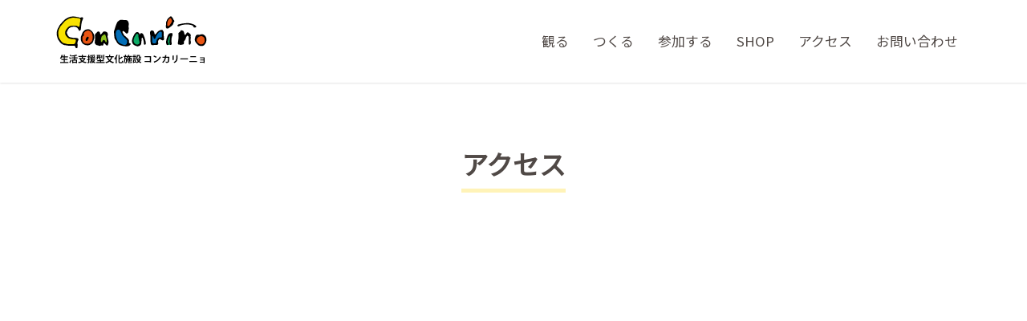

--- FILE ---
content_type: text/html; charset=UTF-8
request_url: https://concarino.or.jp/access/
body_size: 9984
content:
<!DOCTYPE html>
<html lang="ja"
	prefix="og: https://ogp.me/ns#" >
<head prefix="og: http://ogp.me/ns# fb: http://ogp.me/ns/fb# article: http://ogp.me/ns/article#">
	<meta charset="UTF-8">
	<meta name="viewport" content="width=device-width, initial-scale=1.0, maximum-scale=1.0, user-scalable=0" />
	<link rel="pingback" href="https://concarino.or.jp/xmlrpc.php" />
	<link href="https://fonts.googleapis.com/css?family=Noto+Sans+JP" rel="stylesheet">
	<link href="https://use.fontawesome.com/releases/v5.6.1/css/all.css" rel="stylesheet">
	<!--[if lt IE 9]>
	<script src="https://concarino.or.jp/wp-content/themes/habakiri/js/html5shiv.min.js"></script>
	<![endif]-->
	<title>アクセス - 生活支援型文化施設コンカリーニョ </title>

		<!-- All in One SEO 4.1.1.2 -->
		<meta name="description" content="住所：〒063-0841 札幌市西区八軒1条西1丁目 ザ・タワープレイス1F（JR琴似駅直結） ● JR 新千歳空港駅から ― 「快速エアポート」手稲・小樽方面行き『琴似駅』下車。駅直結連絡通路ご利用にて徒歩3分。札幌駅 […]"/>
		<link rel="canonical" href="https://concarino.or.jp/access/" />
		<meta property="og:site_name" content="生活支援型文化施設コンカリーニョ -" />
		<meta property="og:type" content="article" />
		<meta property="og:title" content="アクセス - 生活支援型文化施設コンカリーニョ " />
		<meta property="og:description" content="住所：〒063-0841 札幌市西区八軒1条西1丁目 ザ・タワープレイス1F（JR琴似駅直結） ● JR 新千歳空港駅から ― 「快速エアポート」手稲・小樽方面行き『琴似駅』下車。駅直結連絡通路ご利用にて徒歩3分。札幌駅 […]" />
		<meta property="og:url" content="https://concarino.or.jp/access/" />
		<meta property="article:published_time" content="2020-06-08T10:03:48Z" />
		<meta property="article:modified_time" content="2025-10-30T02:12:19Z" />
		<meta name="twitter:card" content="summary" />
		<meta name="twitter:domain" content="concarino.or.jp" />
		<meta name="twitter:title" content="アクセス - 生活支援型文化施設コンカリーニョ " />
		<meta name="twitter:description" content="住所：〒063-0841 札幌市西区八軒1条西1丁目 ザ・タワープレイス1F（JR琴似駅直結） ● JR 新千歳空港駅から ― 「快速エアポート」手稲・小樽方面行き『琴似駅』下車。駅直結連絡通路ご利用にて徒歩3分。札幌駅 […]" />
		<script type="application/ld+json" class="aioseo-schema">
			{"@context":"https:\/\/schema.org","@graph":[{"@type":"WebSite","@id":"https:\/\/concarino.or.jp\/#website","url":"https:\/\/concarino.or.jp\/","name":"\u751f\u6d3b\u652f\u63f4\u578b\u6587\u5316\u65bd\u8a2d\u30b3\u30f3\u30ab\u30ea\u30fc\u30cb\u30e7","publisher":{"@id":"https:\/\/concarino.or.jp\/#organization"}},{"@type":"Organization","@id":"https:\/\/concarino.or.jp\/#organization","name":"\u751f\u6d3b\u652f\u63f4\u578b\u6587\u5316\u65bd\u8a2d\u30b3\u30f3\u30ab\u30ea\u30fc\u30cb\u30e7","url":"https:\/\/concarino.or.jp\/"},{"@type":"BreadcrumbList","@id":"https:\/\/concarino.or.jp\/access\/#breadcrumblist","itemListElement":[{"@type":"ListItem","@id":"https:\/\/concarino.or.jp\/#listItem","position":"1","item":{"@id":"https:\/\/concarino.or.jp\/#item","name":"\u30db\u30fc\u30e0","description":"Main Menu \u89b3\u308b \u516c\u6f14\u60c5\u5831\u30fb\u30c1\u30b1\u30c3\u30c8 \u3064\u304f\u308b \u30db\u30fc\u30eb\u30fb\u30b9\u30da\u30fc\u30b9\u30fb\u30ec\u30f3\u30bf\u30eb \u53c2\u52a0\u3059\u308b \u4f1a\u54e1\u30fb\u5bc4\u4ed8\u30fb\u30dc\u30e9\u30f3\u30c6\u30a3\u30a2","url":"https:\/\/concarino.or.jp\/"},"nextItem":"https:\/\/concarino.or.jp\/access\/#listItem"},{"@type":"ListItem","@id":"https:\/\/concarino.or.jp\/access\/#listItem","position":"2","item":{"@id":"https:\/\/concarino.or.jp\/access\/#item","name":"\u30a2\u30af\u30bb\u30b9","description":"\u4f4f\u6240\uff1a\u3012063-0841 \u672d\u5e4c\u5e02\u897f\u533a\u516b\u8ed21\u6761\u897f1\u4e01\u76ee \u30b6\u30fb\u30bf\u30ef\u30fc\u30d7\u30ec\u30a4\u30b91F\uff08JR\u7434\u4f3c\u99c5\u76f4\u7d50\uff09 \u25cf JR \u65b0\u5343\u6b73\u7a7a\u6e2f\u99c5\u304b\u3089 \u2015 \u300c\u5feb\u901f\u30a8\u30a2\u30dd\u30fc\u30c8\u300d\u624b\u7a32\u30fb\u5c0f\u6a3d\u65b9\u9762\u884c\u304d\u300e\u7434\u4f3c\u99c5\u300f\u4e0b\u8eca\u3002\u99c5\u76f4\u7d50\u9023\u7d61\u901a\u8def\u3054\u5229\u7528\u306b\u3066\u5f92\u6b693\u5206\u3002\u672d\u5e4c\u99c5 [\u2026]","url":"https:\/\/concarino.or.jp\/access\/"},"previousItem":"https:\/\/concarino.or.jp\/#listItem"}]},{"@type":"WebPage","@id":"https:\/\/concarino.or.jp\/access\/#webpage","url":"https:\/\/concarino.or.jp\/access\/","name":"\u30a2\u30af\u30bb\u30b9 - \u751f\u6d3b\u652f\u63f4\u578b\u6587\u5316\u65bd\u8a2d\u30b3\u30f3\u30ab\u30ea\u30fc\u30cb\u30e7","description":"\u4f4f\u6240\uff1a\u3012063-0841 \u672d\u5e4c\u5e02\u897f\u533a\u516b\u8ed21\u6761\u897f1\u4e01\u76ee \u30b6\u30fb\u30bf\u30ef\u30fc\u30d7\u30ec\u30a4\u30b91F\uff08JR\u7434\u4f3c\u99c5\u76f4\u7d50\uff09 \u25cf JR \u65b0\u5343\u6b73\u7a7a\u6e2f\u99c5\u304b\u3089 \u2015 \u300c\u5feb\u901f\u30a8\u30a2\u30dd\u30fc\u30c8\u300d\u624b\u7a32\u30fb\u5c0f\u6a3d\u65b9\u9762\u884c\u304d\u300e\u7434\u4f3c\u99c5\u300f\u4e0b\u8eca\u3002\u99c5\u76f4\u7d50\u9023\u7d61\u901a\u8def\u3054\u5229\u7528\u306b\u3066\u5f92\u6b693\u5206\u3002\u672d\u5e4c\u99c5 [\u2026]","inLanguage":"ja","isPartOf":{"@id":"https:\/\/concarino.or.jp\/#website"},"breadcrumb":{"@id":"https:\/\/concarino.or.jp\/access\/#breadcrumblist"},"datePublished":"2020-06-08T10:03:48+09:00","dateModified":"2025-10-30T02:12:19+09:00"}]}
		</script>
		<!-- All in One SEO -->

<link rel='dns-prefetch' href='//s.w.org' />
<link rel="alternate" type="application/rss+xml" title="生活支援型文化施設コンカリーニョ &raquo; フィード" href="https://concarino.or.jp/feed/" />
<link rel="alternate" type="application/rss+xml" title="生活支援型文化施設コンカリーニョ &raquo; コメントフィード" href="https://concarino.or.jp/comments/feed/" />
		<script type="text/javascript">
			window._wpemojiSettings = {"baseUrl":"https:\/\/s.w.org\/images\/core\/emoji\/13.0.1\/72x72\/","ext":".png","svgUrl":"https:\/\/s.w.org\/images\/core\/emoji\/13.0.1\/svg\/","svgExt":".svg","source":{"concatemoji":"https:\/\/concarino.or.jp\/wp-includes\/js\/wp-emoji-release.min.js?ver=5.7.14"}};
			!function(e,a,t){var n,r,o,i=a.createElement("canvas"),p=i.getContext&&i.getContext("2d");function s(e,t){var a=String.fromCharCode;p.clearRect(0,0,i.width,i.height),p.fillText(a.apply(this,e),0,0);e=i.toDataURL();return p.clearRect(0,0,i.width,i.height),p.fillText(a.apply(this,t),0,0),e===i.toDataURL()}function c(e){var t=a.createElement("script");t.src=e,t.defer=t.type="text/javascript",a.getElementsByTagName("head")[0].appendChild(t)}for(o=Array("flag","emoji"),t.supports={everything:!0,everythingExceptFlag:!0},r=0;r<o.length;r++)t.supports[o[r]]=function(e){if(!p||!p.fillText)return!1;switch(p.textBaseline="top",p.font="600 32px Arial",e){case"flag":return s([127987,65039,8205,9895,65039],[127987,65039,8203,9895,65039])?!1:!s([55356,56826,55356,56819],[55356,56826,8203,55356,56819])&&!s([55356,57332,56128,56423,56128,56418,56128,56421,56128,56430,56128,56423,56128,56447],[55356,57332,8203,56128,56423,8203,56128,56418,8203,56128,56421,8203,56128,56430,8203,56128,56423,8203,56128,56447]);case"emoji":return!s([55357,56424,8205,55356,57212],[55357,56424,8203,55356,57212])}return!1}(o[r]),t.supports.everything=t.supports.everything&&t.supports[o[r]],"flag"!==o[r]&&(t.supports.everythingExceptFlag=t.supports.everythingExceptFlag&&t.supports[o[r]]);t.supports.everythingExceptFlag=t.supports.everythingExceptFlag&&!t.supports.flag,t.DOMReady=!1,t.readyCallback=function(){t.DOMReady=!0},t.supports.everything||(n=function(){t.readyCallback()},a.addEventListener?(a.addEventListener("DOMContentLoaded",n,!1),e.addEventListener("load",n,!1)):(e.attachEvent("onload",n),a.attachEvent("onreadystatechange",function(){"complete"===a.readyState&&t.readyCallback()})),(n=t.source||{}).concatemoji?c(n.concatemoji):n.wpemoji&&n.twemoji&&(c(n.twemoji),c(n.wpemoji)))}(window,document,window._wpemojiSettings);
		</script>
		<style type="text/css">
img.wp-smiley,
img.emoji {
	display: inline !important;
	border: none !important;
	box-shadow: none !important;
	height: 1em !important;
	width: 1em !important;
	margin: 0 .07em !important;
	vertical-align: -0.1em !important;
	background: none !important;
	padding: 0 !important;
}
</style>
	<link rel='stylesheet' id='wp-block-library-css'  href='https://concarino.or.jp/wp-includes/css/dist/block-library/style.min.css?ver=5.7.14' type='text/css' media='all' />
<link rel='stylesheet' id='contact-form-7-css'  href='https://concarino.or.jp/wp-content/plugins/contact-form-7/includes/css/styles.css?ver=5.4.1' type='text/css' media='all' />
<link rel='stylesheet' id='habakiri-assets-css'  href='https://concarino.or.jp/wp-content/themes/habakiri/css/assets.min.css?ver=2.5.2.1587619162' type='text/css' media='all' />
<link rel='stylesheet' id='habakiri-css'  href='https://concarino.or.jp/wp-content/themes/habakiri/style.min.css?ver=20221101030438' type='text/css' media='all' />
<link rel='stylesheet' id='habakiri-concarino-css'  href='https://concarino.or.jp/wp-content/themes/habakiri-concarino/style.css?ver=2.5.2.1587619162' type='text/css' media='all' />
<link rel='stylesheet' id='tablepress-default-css'  href='https://concarino.or.jp/wp-content/plugins/tablepress/css/default.min.css?ver=1.13' type='text/css' media='all' />
<script type='text/javascript' src='https://concarino.or.jp/wp-includes/js/jquery/jquery.min.js?ver=3.5.1' id='jquery-core-js'></script>
<script type='text/javascript' src='https://concarino.or.jp/wp-includes/js/jquery/jquery-migrate.min.js?ver=3.3.2' id='jquery-migrate-js'></script>
<link rel="https://api.w.org/" href="https://concarino.or.jp/wp-json/" /><link rel="alternate" type="application/json" href="https://concarino.or.jp/wp-json/wp/v2/pages/1230" /><link rel="EditURI" type="application/rsd+xml" title="RSD" href="https://concarino.or.jp/xmlrpc.php?rsd" />
<link rel="wlwmanifest" type="application/wlwmanifest+xml" href="https://concarino.or.jp/wp-includes/wlwmanifest.xml" /> 
<meta name="generator" content="WordPress 5.7.14" />
<link rel='shortlink' href='https://concarino.or.jp/?p=1230' />
<link rel="alternate" type="application/json+oembed" href="https://concarino.or.jp/wp-json/oembed/1.0/embed?url=https%3A%2F%2Fconcarino.or.jp%2Faccess%2F" />
<link rel="alternate" type="text/xml+oembed" href="https://concarino.or.jp/wp-json/oembed/1.0/embed?url=https%3A%2F%2Fconcarino.or.jp%2Faccess%2F&#038;format=xml" />
		<style>
		/* Safari 6.1+ (10.0 is the latest version of Safari at this time) */
		@media (max-width: 991px) and (min-color-index: 0) and (-webkit-min-device-pixel-ratio: 0) { @media () {
			display: block !important;
			.header__col {
				width: 100%;
			}
		}}
		</style>
		<style>a{color:#337ab7}a:focus,a:active,a:hover{color:#23527c}.site-branding a{color:#000}.responsive-nav a{color:#000;font-size:12px}.responsive-nav a small{color:#777;font-size:10px}.responsive-nav a:hover small,.responsive-nav a:active small,.responsive-nav .current-menu-item small,.responsive-nav .current-menu-ancestor small,.responsive-nav .current-menu-parent small,.responsive-nav .current_page_item small,.responsive-nav .current_page_parent small{color:#777}.responsive-nav .menu>.menu-item>a,.header--transparency.header--fixed--is_scrolled .responsive-nav .menu>.menu-item>a{background-color:transparent;padding:23px 15px}.responsive-nav .menu>.menu-item>a:hover,.responsive-nav .menu>.menu-item>a:active,.responsive-nav .menu>.current-menu-item>a,.responsive-nav .menu>.current-menu-ancestor>a,.responsive-nav .menu>.current-menu-parent>a,.responsive-nav .menu>.current_page_item>a,.responsive-nav .menu>.current_page_parent>a,.header--transparency.header--fixed--is_scrolled .responsive-nav .menu>.menu-item>a:hover,.header--transparency.header--fixed--is_scrolled .responsive-nav .menu>.menu-item>a:active,.header--transparency.header--fixed--is_scrolled .responsive-nav .menu>.current-menu-item>a,.header--transparency.header--fixed--is_scrolled .responsive-nav .menu>.current-menu-ancestor>a,.header--transparency.header--fixed--is_scrolled .responsive-nav .menu>.current-menu-parent>a,.header--transparency.header--fixed--is_scrolled .responsive-nav .menu>.current_page_item>a,.header--transparency.header--fixed--is_scrolled .responsive-nav .menu>.current_page_parent>a{background-color:transparent;color:#337ab7}.responsive-nav .sub-menu a{background-color:#000;color:#777}.responsive-nav .sub-menu a:hover,.responsive-nav .sub-menu a:active,.responsive-nav .sub-menu .current-menu-item a,.responsive-nav .sub-menu .current-menu-ancestor a,.responsive-nav .sub-menu .current-menu-parent a,.responsive-nav .sub-menu .current_page_item a,.responsive-nav .sub-menu .current_page_parent a{background-color:#191919;color:#337ab7}.off-canvas-nav{font-size:12px}.responsive-nav,.header--transparency.header--fixed--is_scrolled .responsive-nav{background-color:transparent}#responsive-btn{background-color:transparent;border-color:#eee;color:#000}#responsive-btn:hover{background-color:#f5f5f5;border-color:#eee;color:#000}.habakiri-slider__transparent-layer{background-color:rgba( 0,0,0, 0 )}.page-header{background-color:#222;color:#fff}.pagination>li>a{color:#337ab7}.pagination>li>span{background-color:#337ab7;border-color:#337ab7}.pagination>li>a:focus,.pagination>li>a:hover,.pagination>li>span:focus,.pagination>li>span:hover{color:#23527c}.header{background-color:#fff}.header--transparency.header--fixed--is_scrolled{background-color:#fff !important}.footer{background-color:#111113}.footer-widget-area a{color:#777}.footer-widget-area,.footer-widget-area .widget_calendar #wp-calendar caption{color:#555}.footer-widget-area .widget_calendar #wp-calendar,.footer-widget-area .widget_calendar #wp-calendar *{border-color:#555}@media(min-width:992px){.responsive-nav{display:block}.off-canvas-nav,#responsive-btn{display:none !important}.header--2row{padding-bottom:0}.header--2row .header__col,.header--center .header__col{display:block}.header--2row .responsive-nav,.header--center .responsive-nav{margin-right:-1000px;margin-left:-1000px;padding-right:1000px;padding-left:1000px}.header--2row .site-branding,.header--center .site-branding{padding-bottom:0}.header--center .site-branding{text-align:center}}</style>		<style type="text/css" id="wp-custom-css">
			* {
	color: #504946;
	font-family: 'Noto Sans JP' , san-serif;
}

h1, h2, h3, h4, h5, h6 {
	margin: 0;
}

p {
	margin-bottom: 0;
}

ul {
	padding-left: 0;
}

li {
	list-style: none;
}

.responsive-nav .menu>.menu-item>a {
	font-size: 1.2em;
	color: #504946;
	font-family: 'Noto Sans JP' , san-serif;
}

.responsive-nav .menu-item {
	transition: .2s;
}

.responsive-nav .menu-item:hover {
	background-color: #eee9e6;
}

.responsive-nav .menu>.menu-item>a:hover {
	color: #504946;
}

.responsive-nav .sub-menu a {
	background-color: #fff3b8;
	color: #504946;
}

.responsive-nav .sub-menu a:hover {
	background-color: #eee9e6;
  color: #504946;
}

.responsive-nav .sub-menu .current-menu-item a {
	background-color: #eee9e6;
  color: #504946;
}

.header-image-caption {
	text-align: center;
	color: #fff;
}

.header-image-caption h1 {
	font-size: 2.5em;
	letter-spacing: .02em;
	font-weight: 400;
}

.header-image-caption button {
	margin-top: 1.1em;
	font-size: 1.4em;
	background-color: transparent;
	border: none;
	border-bottom: 1px solid #fff;
	transition: .2s;
}

.header-image-caption button:hover {
	color: #fff;
	opacity: 70%;
}

.menu-item-309 .sub-menu li a {
	background-color: #fff3b8;
	transition: .2s;
}

.menu-item-309 .sub-menu li a:hover {
	background-color: #eee9e6;
}

.sub-page-contents {
    padding-top: 0;
}

.sub-page-contents .container {
	width: 100%;
}

.sub-page-contents>.container {
	width: 100%;
	padding: 0;
}

.sub-page-contents>.container>.row>.col-md-9{
	width: 100%;
}

.sub-page-contents>.container>.row>.col-md-3{
	width: 100%;
	display: none;
}

.page-id-2 .page-header {
	display: none;
	margin: 0 0 0px;
}

.entry__content {
	max-width: 1170px;
	margin: 0 auto;
}

div#n2-ss-2 .n2-font-1009-hover {
	font-family:'Noto Sans JP' , san-serif;
}

.main-menu {
	padding-top: 100px;
	text-align: center;
}

.main-menu p {
	font-size: 1.7em;
}

.main-menu-tab>.container{
	max-width: 960px;
	margin-top: 40px;
}

.main-menu-tab {
    margin-top: 40px;
}

.main-menu-tab .col-md-4 {
  height: 250px;
  padding: 30px 0;
	background-color: #fff3b8;	
	transition: .2s;
}

.main-menu-tab .col-md-4:hover {
	background-color: #f6b483;
	cursor: pointer;
}

h3.main-menu-header {
	display: inline-block;
	margin-top: 20px;
	padding-bottom: 3px;
	border-bottom: 1px solid #fff3b8;
	transition: .2s;
}

.main-menu-tab .col-md-4:hover h3.main-menu-header {
	border-bottom: 1px solid #504946;
}

.main-menu-detail {
    margin-top: 7px;
}

.main-menu-detail p {
	font-size: 1em;
}

.latest-information {
	text-align: left;
	margin-top: 130px;
	margin-bottom: 100px;
}

.top-feed {
  margin-bottom: 30px;
	padding-bottom: 7px;
	border-bottom: 1px solid #bcb6b3;
}

.top-feed h1, .top-feed button {
	display: inline-block;
}

.top-feed h1 {
	width: 75%;	
}

.top-feed button {
	padding: 5px 12px;
	vertical-align: bottom;
	background-color: #fff3b8;
	border: transparent;
	transition: .2s;
}

.top-feed button:hover {
	background-color: #f6b483;
	color: #fff;
}

.npcatch {
	padding-left: 0;
}

.news-topics {
	margin-top: -25px;
}

.npcatch li {
	padding: 20px 0;
	list-style: none;
	border-bottom: 1px dashed #bcb6b3;
}

 .thumnail {
	display: inline-block;
}

 .detail {
	width: calc(100% - 125px);
	height: 100px;
	margin-left: 1.5em;
	display: inline-block;
	vertical-align: top;
	overflow: hidden;
}

.title {
	font-size: 1.25em;
}

.description {
	font-size: .95em;
}

.sub-category {
	padding: .3em;
	color: #fff;
	background-color: #bcb6b3;
}

.footer-area {
	padding: 35px ;
	background-color: #eee9e6;
}

.footer-link .col-md-4 {
	text-align: center;
}

footer .footer-link button {
	padding: .7em 0;
	border: none;
	background: transparent;
	border-bottom: 1.5px solid #eee9e6;
	font-size: 1.2em;
	transition: .2s;
}

footer .footer-link button:hover {
	border-bottom: 1.5px solid #504946;
	opacity: 70%;
	background: transparent;
}

.footer-link i {
	margin-left: .5em;
	font-size: 1.1em;
	vertical-align: middle;  
}

.footer-menu {
	width: 95%;
	margin: 80px auto 0 auto;
}

.footer-menu li {
	padding-left: .3em;
	list-style: none;
	line-height: 2em;
	transition: .2s;
}

.footer-menu li:hover {
	cursor: pointer;
	background-color: #c9c9c4;
}

.footer-menu h5 {
	display: inline-block;
	font-size: 1.1em;
}

.footer-menu p {
		line-height: 2em;
}

.address {	
	margin-top: 10px;
}

.sns-icon {
	margin-top: 10px;
}

.sns-icon a:hover {
	text-decoration: none;
}

.sns-icon img {
	width: 35px;
	transition: .2s;
}

.sns-icon img:hover {
	cursor: pointer;
	opacity: 70%;
}

.twitter-icon {
	margin-left: 5px;
}

#trackback {
	display: none;
}

#main {
	margin-bottom: 0;
}

.footer-widget-area {
	display: none;
}

.entry {
	text-align: center;
}

.page-header__title  {
	display: inline-block;
	margin: 50px auto 50px auto;
	padding-bottom: 10px;
	border-bottom: 5px solid #fff3b8;
}

.article--single .entry__content {
	padding-bottom: 100px;
	line-height: 2.1em;
	font-size: 1.2em;
	text-align: left;
}

.entry-meta__list .published {
	display: none;
}

.entry-meta__list .author {
	display: none;
}

.entry-meta {
	border-bottom: none;
}

.entry__content {
	text-align: left;
}

.commentarea {
	display: none;
}

.page-header {
	background-color: #ffffff;
	padding: 30px 0;
	border-bottom: none;
}

.header-title {
	margin-bottom: 60px;
	text-align: center;
}

.entry__title {
	display: inline-block;
	margin: 50px auto 0 auto;
	padding-bottom: 10px;
	border-bottom: 5px solid #fff3b8;
}

.sub-page-contents {
	max-width: 960px;
	margin: 0 auto;
	padding-bottom: 100px;
}

.sub-page-contents .thumnail img {
	width: 120px;
	height: 120px; 
	object-fit: cover;
}

.sub-page-contents .detail {
	width: calc(100% - 150px);
	height: 120px;
}

.sub-page-contents li {
	padding: 30px 0;
	border-bottom: 1px dashed #bcb6b3;
}

.page-header__title {
	font-size: 33px;
}

.anchor-menu-list {
	text-align: center;
}

.anchor-menu  li {
	display: inline-block;
	padding: 30px;
	border-bottom: none;
}

.anchor-menu li a {
	color: #f0995b;
	transition: .2s;
}

.introduction {
	text-align: center;
	font-size: 1.2em;
	margin-top: 80px;
}

.introduction p {
	line-height: 2.5em;
}

.link-contact {
	 margin-top: 30px;
}

.link-contact button {
	padding: .5em 1em;
	border: none;
	background-color: #fff3b8;
	transition: .2s;
}

.link-contact button:hover {
	background-color: #f6b483;
}

.facility-summary {
	margin-top: 100px;
}

h2 span {
    color: #fff3b8;
    margin-right: .5em;
}

.sub-page-contents h2 {
	margin-bottom: 40px;
}

.sub-page-contents table {
	margin-top: 30px;
	width: 100%;
	font-size: 1.1em;
	border: 1px solid #e7e5e4;
}

.sub-page-contents table p {
	line-height: 2em;
}

.sub-page-contents th, .sub-page-contents td {
	padding: .7em 2em;
}

.sub-page-contents th {
	text-align: center;
	font-weight: normal;
	background-color: #fff3b8;
}

.rental {
	margin-top: 100px;
}

.rental h5 {
	font-size: 1.2em;
}

.rental table {
	margin-top: 20px;
	margin-bottom: 50px;
	font-size: .95em;
	table-layout: fixed;
}

.rental th, .rental td {
	padding: .7em 1em;
}

.rental th {
	width: 29%;
}

table tr .background-grey {
	background-color: #e7e5e4;
	border: 1px solid #f2efed;
}

.calender div {
	padding: 50px 30px;
	text-align: center;
}

.step {
	margin-top: 100px;
}

.step table {
	font-size: .95em;
}

.step table th {
	width: 22%;
}

.step-sub {
	width: 21%;
	text-align: center;
	border-right: none;	
	font-weight: bold;
}

.step-detail {
	border-left: none;
}

.step table .step-triangle {
	text-align: center;
	padding: 2em 5em;
	border-top: none;
	border-bottom: none;
}

.next-arrow {
	text-align: center;
	margin-top: 1.2em;
	font-size: 2em;
}

.next-arrow i {
	color: #f0995b;
}

.document {
	margin-top: 100px;
	margin-bottom: 50px;
}

.document table {
	font-size: .9em;
	text-align: center;
}

.document table a {
	color: #f0995b;
	transition: .2s;
	text-decoration: none;
}

.document table a:hover {
	color: #fff3b8;
}

.link-contact {
	text-align: center;
}

.page-id-297 .sub-page-contents {
	text-align: center;
}

.participate-introduction {
	padding-bottom: 50px;
	border-bottom: 1px solid #e7e5e4;
}

.participate-introduction h2 {
	line-height: 1em;
}

.participate-introduction-head {
	margin-bottom: 30px;
}

.page-id-297 p {
	font-size: 1.2em;
	line-height: 2em;
}

.fund {
	margin-top: 50px;
	padding-bottom: 50px;
	border-bottom: 1px solid #e7e5e4;
}


.page-id-297 button {
	padding: .5em 1em;
	border: none;
	background-color: #fff3b8;
	transition: .2s;
}

.page-id-297 button:hover {
	background-color: #f6b483;
}

.link-fund {
	margin-top: 30px;
}

.link-fund button {
	font-size: 1.2em;
}

.member {
	margin-top: 50px;
	padding-bottom: 50px;
	border-bottom: 1px solid #e7e5e4;
}

.member-section {
	margin-top: 30px;
}

.member table {
	font-size: .95em;
}

.mailmagazine {
	margin-top: 50px;
	padding-bottom: 50px;
	border-bottom: 1px solid #e7e5e4;
}

.link-mailmagazine {
	margin-top: 30px;
}

.page-id-301 h2 {
	font-size: 1.8em;
	margin-bottom: 20px;
}

.access-detail {
	margin-top: 50px;
}

.page-id-303 .breadcrumbs {
	display: none;
}

.page-id-303 form {
	max-width: 600px;
	margin: 0 auto;
}

.page-id-303 label {
	width: 100%;
	margin-top: 30px;
	font-weight: normal;
}

.page-id-303 label input {
	margin-top: 10px;
	font-size: 1.1em;
	border: 1px solid #e7e5e4;
}

.page-id-303 label textarea {
	width: 100%;
	margin-top: 10px;
	font-size: 1.1em;
	border: 1px solid #e7e5e4
}

.wpcf7-submit {
	margin-top: 20px;
	padding: .5em 1em;
	border: none;
	background-color: #fff3b8;
	transition: .2s;
}
.wpcf7-submit:hover {
	background-color: #f6b483;
	cursor: pointer;
}

.breadcrumbs {
	margin-top: 30px;
	margin-bottom: 0;
}	
	
.entry-meta__list .entry-meta__item {
	border: none;
}

.page-id-800 .breadcrumbs {
	display: none;
}

.page-id-800 p {
	margin-bottom: 20px;
}

.page-id-800 table {
	font-size: 1em;
}

.page-id-800 li {
	padding: 0;
	border-bottom: none;
}

.page-id-800 .anchor-menu li {
	display: inline-block;
	padding: 30px;
	border-bottom: none;
}

.articles-of-association h3 {
	margin-bottom: 10px;
	margin-top: 30px;
}

.articles-of-association h4 {
	margin-bottom: 10px;
}

.articles-of-association ol li {
	list-style: square;
}

.latest-information .thumnail img {
	width: 100px;
	height: 100px;
	object-fit: cover;
}

.header-image-caption{
	text-shadow: 1px 1px 0 #2b2b2b, -1px -1px 0 #2b2b2b,
              -1px 1px 0 #2b2b2b, 1px -1px 0 #2b2b2b,
              1px 1px 0 #2b2b2b,  0-1px 0 #2b2b2b,
              -1px 0 0 #2b2b2b, 1px 0 0 #2b2b2b;
}

.header-image-caption button {
	text-shadow: 0.7px 0.7px 0 #2b2b2b, -0.7px -0.7px 0 #2b2b2b,
              -0.7px 0.7px 0 #2b2b2b, 0.7px -0.7px 0 #2b2b2b,
              0.7px 0.7px 0 #2b2b2b,  0-0.7px 0 #2b2b2b,
              -0.7px 0 0 #2b2b2b, 0.7px 0 0 #2b2b2b;
}

.habakiri-slider__image {
	width: 100%;
	height: 50vw;
	object-fit: cover;
}		</style>
		</head>
<body class="page-template-default page page-id-1230">
<div id="container">
		<header id="header" class="header header--default header--fixed">
				<div class="container">
			<div class="row header__content">
				<div class="col-xs-10 col-md-4 header__col">
					
<div class="site-branding">
	<a href="https://concarino.or.jp/" rel="home">
	<img src="//concarino.or.jp/wp-content/uploads/2020/04/concarino_top_logo-1.png" alt="生活支援型文化施設コンカリーニョ" data-id="23" data-full-url="https://concarino.or.jp/wp-content/uploads/2020/04/concarino_top_logo-1.png" data-link="https://concarino.or.jp/?attachment_id=23" class="wp-image-23">
	</a>
	<!--
	<h1 class="site-branding__heading">
		<a href="https://concarino.or.jp/" rel="home">生活支援型文化施設コンカリーニョ</a>	</h1>
	-->
<!-- end .site-branding --></div>
				<!-- end .header__col --></div>
				<div class="col-xs-2 col-md-8 header__col global-nav-wrapper clearfix">
					
<nav class="global-nav js-responsive-nav nav--hide" role="navigation">
	<div class="menu-%e3%83%98%e3%83%83%e3%83%80%e3%83%bc%e3%83%a1%e3%83%8b%e3%83%a5%e3%83%bc-container"><ul id="menu-%e3%83%98%e3%83%83%e3%83%80%e3%83%bc%e3%83%a1%e3%83%8b%e3%83%a5%e3%83%bc" class="menu"><li id="menu-item-310" class="menu-item menu-item-type-post_type menu-item-object-page menu-item-has-children menu-item-310"><a href="https://concarino.or.jp/performance-event/">観る</a>
<ul class="sub-menu">
	<li id="menu-item-317" class="menu-item menu-item-type-custom menu-item-object-custom menu-item-317"><a href="https://concarino.or.jp/performance-event/">公演・イベント情報</a></li>
	<li id="menu-item-318" class="menu-item menu-item-type-post_type menu-item-object-page menu-item-318"><a href="https://concarino.or.jp/news/">ニュース一覧</a></li>
	<li id="menu-item-319" class="menu-item menu-item-type-post_type menu-item-object-page menu-item-319"><a href="https://concarino.or.jp/past-performance/">過去の公演・イベント</a></li>
</ul>
</li>
<li id="menu-item-1092" class="menu-item menu-item-type-post_type menu-item-object-page menu-item-has-children menu-item-1092"><a href="https://concarino.or.jp/user-guide/">つくる</a>
<ul class="sub-menu">
	<li id="menu-item-845" class="menu-item menu-item-type-custom menu-item-object-custom menu-item-845"><a href="https://concarino.or.jp/user-guide/#rental">レンタル料金一覧</a></li>
	<li id="menu-item-846" class="menu-item menu-item-type-custom menu-item-object-custom menu-item-846"><a href="https://concarino.or.jp/user-guide/#reservation">コンカリーニョ空き情報</a></li>
	<li id="menu-item-847" class="menu-item menu-item-type-custom menu-item-object-custom menu-item-847"><a href="https://concarino.or.jp/user-guide/#guideline">ご利用までの流れ</a></li>
	<li id="menu-item-848" class="menu-item menu-item-type-custom menu-item-object-custom menu-item-848"><a href="https://concarino.or.jp/user-guide/#download">劇場資料ダウンロード</a></li>
</ul>
</li>
<li id="menu-item-1250" class="menu-item menu-item-type-post_type menu-item-object-page menu-item-has-children menu-item-1250"><a href="https://concarino.or.jp/join/">参加する</a>
<ul class="sub-menu">
	<li id="menu-item-1364" class="menu-item menu-item-type-post_type menu-item-object-page menu-item-1364"><a href="https://concarino.or.jp/donation/">寄付する</a></li>
	<li id="menu-item-859" class="menu-item menu-item-type-custom menu-item-object-custom menu-item-859"><a href="https://concarino.or.jp/join/#join">会員になる</a></li>
	<li id="menu-item-1545" class="menu-item menu-item-type-post_type menu-item-object-page menu-item-1545"><a href="https://concarino.or.jp/funding-supporter/">ご支援者名</a></li>
	<li id="menu-item-860" class="menu-item menu-item-type-custom menu-item-object-custom menu-item-860"><a href="https://concarino.or.jp/join/#mailmagazine">メルマガ登録</a></li>
</ul>
</li>
<li id="menu-item-736" class="menu-item menu-item-type-custom menu-item-object-custom menu-item-736"><a href="https://concarino.stores.jp/">SHOP</a></li>
<li id="menu-item-1249" class="menu-item menu-item-type-post_type menu-item-object-page current-menu-item page_item page-item-1230 current_page_item menu-item-1249"><a href="https://concarino.or.jp/access/" aria-current="page">アクセス</a></li>
<li id="menu-item-305" class="menu-item menu-item-type-post_type menu-item-object-page menu-item-305"><a href="https://concarino.or.jp/information-form/">お問い合わせ</a></li>
</ul></div><!-- end .global-nav --></nav>
					<div id="responsive-btn"></div>
				<!-- end .header__col --></div>
			<!-- end .row --></div>
		<!-- end .container --></div>
			<!-- end #header --></header>
	<div id="contents">
		
		<div class="page-header text-center " >
			<div class="container">
				<h1 class="page-header__title ">
					アクセス				</h1>
							<!-- end .container --></div>
		<!-- end .page-header --></div>
		<div class="sub-page-contents">

	<div class="container">
		<div class="row">
			<div class="col-md-9">
				<main id="main" role="main">

					
											<article class="article article--page post-1230 page type-page status-publish">
	<div class="entry">
						<div class="entry__content">
			
<iframe loading="lazy" src="https://www.google.com/maps/embed?pb=!1m18!1m12!1m3!1d2914.056267810001!2d141.30503021546303!3d43.082312379144966!2m3!1f0!2f0!3f0!3m2!1i1024!2i768!4f13.1!3m3!1m2!1s0x5f0b28507063a3f1%3A0xe55814ff96de6c3f!2z55Sf5rS75pSv5o-05Z6L5paH5YyW5pa96Kit44Kz44Oz44Kr44Oq44O844OL44On!5e0!3m2!1sja!2sjp!4v1591528911358!5m2!1sja!2sjp" width="1200" height="600" frameborder="0" style="border:0;" allowfullscreen="" aria-hidden="false" tabindex="0"></iframe>



<p>住所：〒063-0841 札幌市西区八軒1条西1丁目　ザ・タワープレイス1F（JR琴似駅直結）</p>



<div style="height:61px" aria-hidden="true" class="wp-block-spacer"></div>


<h2><span style="color: #ffcc99;">●</span>　JR</h2>


<p class="has-normal-font-size"><strong>新千歳空港駅</strong>から　―　「快速エアポート」手稲・小樽方面行き『琴似駅』下車。駅直結連絡通路ご利用にて徒歩3分。<br><strong>札幌駅</strong>から　―　小樽、手稲方面（普通または快速）『琴似駅』下車。駅直結連絡通路ご利用にて徒歩3分。</p>



<div style="height:61px" aria-hidden="true" class="wp-block-spacer"></div>


<h2><span style="color: #ffcc99;">●</span>　地下鉄</h2>


<p class="has-normal-font-size"><strong>東西線「琴似駅」</strong>下車（大通駅より宮の沢方面行きにて11分）下車。<br>JR琴似駅方面へ徒歩12分です。</p>



<div style="height:61px" aria-hidden="true" class="wp-block-spacer"></div>


<h2><span style="color: #ffcc99;">●</span>　自家用車でお越しの方へ ＜ご注意＞</h2>


<p class="has-vivid-red-color has-text-color has-normal-font-size"><strong>駐車場はございません。</strong></p>



<p class="has-normal-font-size">近隣のコインパーキング等をご利用下さい。敷地内への無断駐車等はご遠慮ください。</p>
		<!-- end .entry__content --></div>
			<!-- end .entry --></div>

		</article>
										<div class="breadcrumbs"><a href="https://concarino.or.jp/">トップページ</a> &gt; <strong>アクセス</strong></div>					
				<!-- end #main --></main>
			<!-- end .col-md-9 --></div>
			<div class="col-md-3">
				<aside id="sub">
	<!-- #sub --></aside>
			<!-- end .col-md-3 --></div>
		<!-- end .row --></div>
	<!-- end .container --></div>

<!-- end .sub-page-contents --></div>
		<!-- 	end #contents</div> -->
	<footer id="footer" class="footer">
				
				<div class="footer-widget-area">
			<div class="container">
				<div class="row">
					<div id="text-3" class="col-md-6 widget footer-widget widget_text">			<div class="textwidget"></div>
		</div>				<!-- end .row --></div>
			<!-- end .container --></div>
		<!-- end .footer-widget-area --></div>
		
		<div class="footer-area">
      <div class="footer-link">
        <div class="container">
          <div class="row">
            <div class="col-md-4">
              <button type="button" name="button" onclick="location.href='https://concarino.or.jp/about-npoconcarino/'">NPO法人コンカリーニョ<i class="fas fa-angle-double-right"></i></button>
            </div>
            <div class="col-md-4">
              <button type="button" name="button" onclick="location.href='https://akebono.concarino.or.jp/'">あけぼのアートコミュニティセンター<i class="fas fa-angle-double-right"></i></button>
            </div>
            <div class="col-md-4">
              <button type="button" name="button" onclick="location.href='https://concarino.or.jp/patos/'">ターミナルプラザことにパトス<i class="fas fa-angle-double-right"></i></button>
            </div>
          </div>
        </div>
      </div><!-- .footer-link -->
      <div class="footer-menu">
        <div class="container">
          <div class="row">
            <div class="col-md-4">
              <ul>
				  <a href="https://concarino.or.jp/"><li>ホーム</li></a>
				  <a href="https://concarino.or.jp/user-guide/"><li>劇場レンタル</li></a>
				  <a href="https://concarino.or.jp/performance-event/"><li>公演情報</li></a>
				  <a href="https://concarino.or.jp/about-npoconcarino/"><li>NPO法人コンカリーニョについて</li></a>
				  <a href="https://concarino.or.jp/access/"><li>アクセス</li></a>
				  <a href="https://concarino.or.jp/information-form/"><li>お問い合わせ</li></a>
              </ul>
            </div>
            <div class="col-md-4">
              <h5>生活支援型文化施設コンカリーニョ</h5>
              <div class="address">
                <p>〒063-0841 札幌市西区八軒1条西1丁目</p>
                <p>ザ・タワープレイス1F（JR琴似駅直結）</p>
              </div>
              <p>Tel.011-615-4859  電話受付 13：00〜20：00　　　　　　※原則月曜休館（利用状況により変動する場合あり） </p>
              <p>mail@concarino.or.jp</p>
              <div class="sns-icon">
				  <a href="https://ja-jp.facebook.com/npoconcarino/"><img src="https://concarino.or.jp/wp-content/uploads/2020/05/facebook.png" alt="" class="facebook-icon wp-image-256">
				  </a>
				  <a href="https://twitter.com/concarino_info">
					<!--
                <img src="//concarino.or.jp/wp-content/uploads/2020/05/twitter.png" alt="" class="twitter-icon wp-image-257" srcset="https://concarino.or.jp/wp-content/uploads/2020/05/twitter.png 400w, https://concarino.or.jp/wp-content/uploads/2020/05/twitter-300x300.png 300w, https://concarino.or.jp/wp-content/uploads/2020/05/twitter-150x150.png 150w" sizes="(max-width: 400px) 100vw, 400px">
					-->
				<img src="https://concarino.or.jp/wp-content/uploads/2024/02/logo-black-e1708516314672.png" alt="" class="twitter-icon wp-image-257" srcset="https://concarino.or.jp/wp-content/uploads/2024/02/logo-black-e1708516314672.png 400w, https://concarino.or.jp/wp-content/uploads/2024/02/logo-black-e1708516314672.png 300w, https://concarino.or.jp/wp-content/uploads/2024/02/logo-black-e1708516314672.png 150w" sizes="(max-width: 400px) 100vw, 400px">
				  </a>
              </div>
            </div>
            <div class="col-md-4">
              <div class="map">
                <iframe src="https://www.google.com/maps/embed?pb=!1m18!1m12!1m3!1d2914.0560814512432!2d141.3050302151002!3d43.08231629717596!2m3!1f0!2f0!3f0!3m2!1i1024!2i768!4f13.1!3m3!1m2!1s0x5f0b28507063a3f1%3A0xe55814ff96de6c3f!2z55Sf5rS75pSv5o-05Z6L5paH5YyW5pa96Kit44Kz44Oz44Kr44Oq44O844OL44On!5e0!3m2!1sja!2sjp!4v1588313774466!5m2!1sja!2sjp" width="300" height="200" frameborder="0" style="border:0;" allowfullscreen="" aria-hidden="false" tabindex="0"></iframe>
              </div>
            </div>
          </div>
        </div>
      </div>
    </div>
		<div class="copyright">
			<div class="container">
				<p>(c) 2026 concarino all right reserved.</p>			<!-- end .container --></div>
		<!-- end .copyright --></div>
			<!-- end #footer --></footer>
<!-- end #container --></div>
		<script>
		jQuery( function( $ ) {
			$( '.js-responsive-nav' ).responsive_nav( {
				direction: 'right'
			} );
		} );
		</script>
		<script type='text/javascript' src='https://concarino.or.jp/wp-includes/js/dist/vendor/wp-polyfill.min.js?ver=7.4.4' id='wp-polyfill-js'></script>
<script type='text/javascript' id='wp-polyfill-js-after'>
( 'fetch' in window ) || document.write( '<script src="https://concarino.or.jp/wp-includes/js/dist/vendor/wp-polyfill-fetch.min.js?ver=3.0.0"></scr' + 'ipt>' );( document.contains ) || document.write( '<script src="https://concarino.or.jp/wp-includes/js/dist/vendor/wp-polyfill-node-contains.min.js?ver=3.42.0"></scr' + 'ipt>' );( window.DOMRect ) || document.write( '<script src="https://concarino.or.jp/wp-includes/js/dist/vendor/wp-polyfill-dom-rect.min.js?ver=3.42.0"></scr' + 'ipt>' );( window.URL && window.URL.prototype && window.URLSearchParams ) || document.write( '<script src="https://concarino.or.jp/wp-includes/js/dist/vendor/wp-polyfill-url.min.js?ver=3.6.4"></scr' + 'ipt>' );( window.FormData && window.FormData.prototype.keys ) || document.write( '<script src="https://concarino.or.jp/wp-includes/js/dist/vendor/wp-polyfill-formdata.min.js?ver=3.0.12"></scr' + 'ipt>' );( Element.prototype.matches && Element.prototype.closest ) || document.write( '<script src="https://concarino.or.jp/wp-includes/js/dist/vendor/wp-polyfill-element-closest.min.js?ver=2.0.2"></scr' + 'ipt>' );( 'objectFit' in document.documentElement.style ) || document.write( '<script src="https://concarino.or.jp/wp-includes/js/dist/vendor/wp-polyfill-object-fit.min.js?ver=2.3.4"></scr' + 'ipt>' );
</script>
<script type='text/javascript' id='contact-form-7-js-extra'>
/* <![CDATA[ */
var wpcf7 = {"api":{"root":"https:\/\/concarino.or.jp\/wp-json\/","namespace":"contact-form-7\/v1"}};
/* ]]> */
</script>
<script type='text/javascript' src='https://concarino.or.jp/wp-content/plugins/contact-form-7/includes/js/index.js?ver=5.4.1' id='contact-form-7-js'></script>
<script type='text/javascript' src='https://concarino.or.jp/wp-content/themes/habakiri/js/app.min.js?ver=2.5.2.1587619162' id='habakiri-js'></script>
<script type='text/javascript' src='https://concarino.or.jp/wp-includes/js/wp-embed.min.js?ver=5.7.14' id='wp-embed-js'></script>
</body>
</html>


--- FILE ---
content_type: text/css
request_url: https://concarino.or.jp/wp-content/themes/habakiri-concarino/style.css?ver=2.5.2.1587619162
body_size: 523
content:
/*
Theme Name: habakiri Child
Theme URI: http://habakiri.2inc.org/en/
Template: habakiri
Author: inc2734
Author URI: http://2inc.org
Description: Habakiri is the simple theme based on Bootstrap 3. This theme's goal is to create a responsive, bootstrap based WordPress theme quickly. The design is very simple, easy to create of child theme. Features are, 100% responsive layouts, the Glyphicons, Genericons, Font Awesome icons, 7 page templates, 8 header design patterns, many color settings, a lot of hooks, related posts, minified CSS and JavaScript, Sass and PHP Class in functions.php.
Tags: white,fixed-layout,fluid-layout,responsive-layout,one-column,two-columns,left-sidebar,right-sidebar,editor-style,sticky-post,microformats,featured-images,custom-colors,custom-menu,custom-background,custom-colors
Version: 2.5.2.1587619162
Updated: 2020-04-23 14:19:22

*/